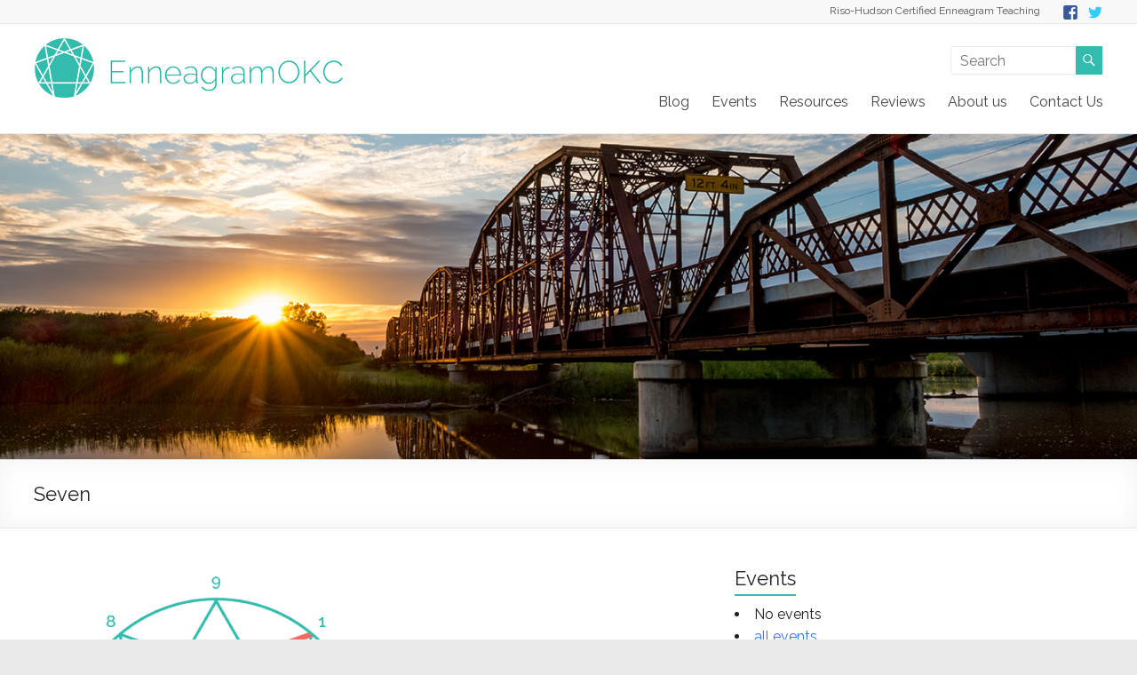

--- FILE ---
content_type: text/html; charset=UTF-8
request_url: http://www.enneagramokc.com/seven/
body_size: 17168
content:

<!DOCTYPE html>
<html lang="en-US">
<head>
<meta charset="UTF-8" />
<meta name="viewport" content="width=device-width, initial-scale=1">
<title>
	Seven | EnneagramOKC</title>
<link rel="profile" href="http://gmpg.org/xfn/11" />
<link rel="pingback" href="http://www.enneagramokc.com/xmlrpc.php" />
<meta name='robots' content='max-image-preview:large' />
<link rel='dns-prefetch' href='//secure.gravatar.com' />
<link rel='dns-prefetch' href='//stats.wp.com' />
<link rel='dns-prefetch' href='//fonts.googleapis.com' />
<link rel='dns-prefetch' href='//v0.wordpress.com' />
<link rel='dns-prefetch' href='//widgets.wp.com' />
<link rel='dns-prefetch' href='//s0.wp.com' />
<link rel='dns-prefetch' href='//0.gravatar.com' />
<link rel='dns-prefetch' href='//1.gravatar.com' />
<link rel='dns-prefetch' href='//2.gravatar.com' />
<link rel='dns-prefetch' href='//jetpack.wordpress.com' />
<link rel='dns-prefetch' href='//public-api.wordpress.com' />
<link rel="alternate" type="application/rss+xml" title="EnneagramOKC &raquo; Feed" href="http://www.enneagramokc.com/feed/" />
<link rel="alternate" type="application/rss+xml" title="EnneagramOKC &raquo; Comments Feed" href="http://www.enneagramokc.com/comments/feed/" />
<link rel="alternate" type="application/rss+xml" title="EnneagramOKC &raquo; Seven Comments Feed" href="http://www.enneagramokc.com/feed/?attachment_id=618" />
<link rel="alternate" title="oEmbed (JSON)" type="application/json+oembed" href="http://www.enneagramokc.com/wp-json/oembed/1.0/embed?url=http%3A%2F%2Fwww.enneagramokc.com%2Fseven%2F" />
<link rel="alternate" title="oEmbed (XML)" type="text/xml+oembed" href="http://www.enneagramokc.com/wp-json/oembed/1.0/embed?url=http%3A%2F%2Fwww.enneagramokc.com%2Fseven%2F&#038;format=xml" />
<style id='wp-img-auto-sizes-contain-inline-css' type='text/css'>
img:is([sizes=auto i],[sizes^="auto," i]){contain-intrinsic-size:3000px 1500px}
/*# sourceURL=wp-img-auto-sizes-contain-inline-css */
</style>
<style id='wp-emoji-styles-inline-css' type='text/css'>

	img.wp-smiley, img.emoji {
		display: inline !important;
		border: none !important;
		box-shadow: none !important;
		height: 1em !important;
		width: 1em !important;
		margin: 0 0.07em !important;
		vertical-align: -0.1em !important;
		background: none !important;
		padding: 0 !important;
	}
/*# sourceURL=wp-emoji-styles-inline-css */
</style>
<style id='wp-block-library-inline-css' type='text/css'>
:root{--wp-block-synced-color:#7a00df;--wp-block-synced-color--rgb:122,0,223;--wp-bound-block-color:var(--wp-block-synced-color);--wp-editor-canvas-background:#ddd;--wp-admin-theme-color:#007cba;--wp-admin-theme-color--rgb:0,124,186;--wp-admin-theme-color-darker-10:#006ba1;--wp-admin-theme-color-darker-10--rgb:0,107,160.5;--wp-admin-theme-color-darker-20:#005a87;--wp-admin-theme-color-darker-20--rgb:0,90,135;--wp-admin-border-width-focus:2px}@media (min-resolution:192dpi){:root{--wp-admin-border-width-focus:1.5px}}.wp-element-button{cursor:pointer}:root .has-very-light-gray-background-color{background-color:#eee}:root .has-very-dark-gray-background-color{background-color:#313131}:root .has-very-light-gray-color{color:#eee}:root .has-very-dark-gray-color{color:#313131}:root .has-vivid-green-cyan-to-vivid-cyan-blue-gradient-background{background:linear-gradient(135deg,#00d084,#0693e3)}:root .has-purple-crush-gradient-background{background:linear-gradient(135deg,#34e2e4,#4721fb 50%,#ab1dfe)}:root .has-hazy-dawn-gradient-background{background:linear-gradient(135deg,#faaca8,#dad0ec)}:root .has-subdued-olive-gradient-background{background:linear-gradient(135deg,#fafae1,#67a671)}:root .has-atomic-cream-gradient-background{background:linear-gradient(135deg,#fdd79a,#004a59)}:root .has-nightshade-gradient-background{background:linear-gradient(135deg,#330968,#31cdcf)}:root .has-midnight-gradient-background{background:linear-gradient(135deg,#020381,#2874fc)}:root{--wp--preset--font-size--normal:16px;--wp--preset--font-size--huge:42px}.has-regular-font-size{font-size:1em}.has-larger-font-size{font-size:2.625em}.has-normal-font-size{font-size:var(--wp--preset--font-size--normal)}.has-huge-font-size{font-size:var(--wp--preset--font-size--huge)}.has-text-align-center{text-align:center}.has-text-align-left{text-align:left}.has-text-align-right{text-align:right}.has-fit-text{white-space:nowrap!important}#end-resizable-editor-section{display:none}.aligncenter{clear:both}.items-justified-left{justify-content:flex-start}.items-justified-center{justify-content:center}.items-justified-right{justify-content:flex-end}.items-justified-space-between{justify-content:space-between}.screen-reader-text{border:0;clip-path:inset(50%);height:1px;margin:-1px;overflow:hidden;padding:0;position:absolute;width:1px;word-wrap:normal!important}.screen-reader-text:focus{background-color:#ddd;clip-path:none;color:#444;display:block;font-size:1em;height:auto;left:5px;line-height:normal;padding:15px 23px 14px;text-decoration:none;top:5px;width:auto;z-index:100000}html :where(.has-border-color){border-style:solid}html :where([style*=border-top-color]){border-top-style:solid}html :where([style*=border-right-color]){border-right-style:solid}html :where([style*=border-bottom-color]){border-bottom-style:solid}html :where([style*=border-left-color]){border-left-style:solid}html :where([style*=border-width]){border-style:solid}html :where([style*=border-top-width]){border-top-style:solid}html :where([style*=border-right-width]){border-right-style:solid}html :where([style*=border-bottom-width]){border-bottom-style:solid}html :where([style*=border-left-width]){border-left-style:solid}html :where(img[class*=wp-image-]){height:auto;max-width:100%}:where(figure){margin:0 0 1em}html :where(.is-position-sticky){--wp-admin--admin-bar--position-offset:var(--wp-admin--admin-bar--height,0px)}@media screen and (max-width:600px){html :where(.is-position-sticky){--wp-admin--admin-bar--position-offset:0px}}

/*# sourceURL=wp-block-library-inline-css */
</style><style id='global-styles-inline-css' type='text/css'>
:root{--wp--preset--aspect-ratio--square: 1;--wp--preset--aspect-ratio--4-3: 4/3;--wp--preset--aspect-ratio--3-4: 3/4;--wp--preset--aspect-ratio--3-2: 3/2;--wp--preset--aspect-ratio--2-3: 2/3;--wp--preset--aspect-ratio--16-9: 16/9;--wp--preset--aspect-ratio--9-16: 9/16;--wp--preset--color--black: #000000;--wp--preset--color--cyan-bluish-gray: #abb8c3;--wp--preset--color--white: #ffffff;--wp--preset--color--pale-pink: #f78da7;--wp--preset--color--vivid-red: #cf2e2e;--wp--preset--color--luminous-vivid-orange: #ff6900;--wp--preset--color--luminous-vivid-amber: #fcb900;--wp--preset--color--light-green-cyan: #7bdcb5;--wp--preset--color--vivid-green-cyan: #00d084;--wp--preset--color--pale-cyan-blue: #8ed1fc;--wp--preset--color--vivid-cyan-blue: #0693e3;--wp--preset--color--vivid-purple: #9b51e0;--wp--preset--gradient--vivid-cyan-blue-to-vivid-purple: linear-gradient(135deg,rgb(6,147,227) 0%,rgb(155,81,224) 100%);--wp--preset--gradient--light-green-cyan-to-vivid-green-cyan: linear-gradient(135deg,rgb(122,220,180) 0%,rgb(0,208,130) 100%);--wp--preset--gradient--luminous-vivid-amber-to-luminous-vivid-orange: linear-gradient(135deg,rgb(252,185,0) 0%,rgb(255,105,0) 100%);--wp--preset--gradient--luminous-vivid-orange-to-vivid-red: linear-gradient(135deg,rgb(255,105,0) 0%,rgb(207,46,46) 100%);--wp--preset--gradient--very-light-gray-to-cyan-bluish-gray: linear-gradient(135deg,rgb(238,238,238) 0%,rgb(169,184,195) 100%);--wp--preset--gradient--cool-to-warm-spectrum: linear-gradient(135deg,rgb(74,234,220) 0%,rgb(151,120,209) 20%,rgb(207,42,186) 40%,rgb(238,44,130) 60%,rgb(251,105,98) 80%,rgb(254,248,76) 100%);--wp--preset--gradient--blush-light-purple: linear-gradient(135deg,rgb(255,206,236) 0%,rgb(152,150,240) 100%);--wp--preset--gradient--blush-bordeaux: linear-gradient(135deg,rgb(254,205,165) 0%,rgb(254,45,45) 50%,rgb(107,0,62) 100%);--wp--preset--gradient--luminous-dusk: linear-gradient(135deg,rgb(255,203,112) 0%,rgb(199,81,192) 50%,rgb(65,88,208) 100%);--wp--preset--gradient--pale-ocean: linear-gradient(135deg,rgb(255,245,203) 0%,rgb(182,227,212) 50%,rgb(51,167,181) 100%);--wp--preset--gradient--electric-grass: linear-gradient(135deg,rgb(202,248,128) 0%,rgb(113,206,126) 100%);--wp--preset--gradient--midnight: linear-gradient(135deg,rgb(2,3,129) 0%,rgb(40,116,252) 100%);--wp--preset--font-size--small: 13px;--wp--preset--font-size--medium: 20px;--wp--preset--font-size--large: 36px;--wp--preset--font-size--x-large: 42px;--wp--preset--spacing--20: 0.44rem;--wp--preset--spacing--30: 0.67rem;--wp--preset--spacing--40: 1rem;--wp--preset--spacing--50: 1.5rem;--wp--preset--spacing--60: 2.25rem;--wp--preset--spacing--70: 3.38rem;--wp--preset--spacing--80: 5.06rem;--wp--preset--shadow--natural: 6px 6px 9px rgba(0, 0, 0, 0.2);--wp--preset--shadow--deep: 12px 12px 50px rgba(0, 0, 0, 0.4);--wp--preset--shadow--sharp: 6px 6px 0px rgba(0, 0, 0, 0.2);--wp--preset--shadow--outlined: 6px 6px 0px -3px rgb(255, 255, 255), 6px 6px rgb(0, 0, 0);--wp--preset--shadow--crisp: 6px 6px 0px rgb(0, 0, 0);}:where(.is-layout-flex){gap: 0.5em;}:where(.is-layout-grid){gap: 0.5em;}body .is-layout-flex{display: flex;}.is-layout-flex{flex-wrap: wrap;align-items: center;}.is-layout-flex > :is(*, div){margin: 0;}body .is-layout-grid{display: grid;}.is-layout-grid > :is(*, div){margin: 0;}:where(.wp-block-columns.is-layout-flex){gap: 2em;}:where(.wp-block-columns.is-layout-grid){gap: 2em;}:where(.wp-block-post-template.is-layout-flex){gap: 1.25em;}:where(.wp-block-post-template.is-layout-grid){gap: 1.25em;}.has-black-color{color: var(--wp--preset--color--black) !important;}.has-cyan-bluish-gray-color{color: var(--wp--preset--color--cyan-bluish-gray) !important;}.has-white-color{color: var(--wp--preset--color--white) !important;}.has-pale-pink-color{color: var(--wp--preset--color--pale-pink) !important;}.has-vivid-red-color{color: var(--wp--preset--color--vivid-red) !important;}.has-luminous-vivid-orange-color{color: var(--wp--preset--color--luminous-vivid-orange) !important;}.has-luminous-vivid-amber-color{color: var(--wp--preset--color--luminous-vivid-amber) !important;}.has-light-green-cyan-color{color: var(--wp--preset--color--light-green-cyan) !important;}.has-vivid-green-cyan-color{color: var(--wp--preset--color--vivid-green-cyan) !important;}.has-pale-cyan-blue-color{color: var(--wp--preset--color--pale-cyan-blue) !important;}.has-vivid-cyan-blue-color{color: var(--wp--preset--color--vivid-cyan-blue) !important;}.has-vivid-purple-color{color: var(--wp--preset--color--vivid-purple) !important;}.has-black-background-color{background-color: var(--wp--preset--color--black) !important;}.has-cyan-bluish-gray-background-color{background-color: var(--wp--preset--color--cyan-bluish-gray) !important;}.has-white-background-color{background-color: var(--wp--preset--color--white) !important;}.has-pale-pink-background-color{background-color: var(--wp--preset--color--pale-pink) !important;}.has-vivid-red-background-color{background-color: var(--wp--preset--color--vivid-red) !important;}.has-luminous-vivid-orange-background-color{background-color: var(--wp--preset--color--luminous-vivid-orange) !important;}.has-luminous-vivid-amber-background-color{background-color: var(--wp--preset--color--luminous-vivid-amber) !important;}.has-light-green-cyan-background-color{background-color: var(--wp--preset--color--light-green-cyan) !important;}.has-vivid-green-cyan-background-color{background-color: var(--wp--preset--color--vivid-green-cyan) !important;}.has-pale-cyan-blue-background-color{background-color: var(--wp--preset--color--pale-cyan-blue) !important;}.has-vivid-cyan-blue-background-color{background-color: var(--wp--preset--color--vivid-cyan-blue) !important;}.has-vivid-purple-background-color{background-color: var(--wp--preset--color--vivid-purple) !important;}.has-black-border-color{border-color: var(--wp--preset--color--black) !important;}.has-cyan-bluish-gray-border-color{border-color: var(--wp--preset--color--cyan-bluish-gray) !important;}.has-white-border-color{border-color: var(--wp--preset--color--white) !important;}.has-pale-pink-border-color{border-color: var(--wp--preset--color--pale-pink) !important;}.has-vivid-red-border-color{border-color: var(--wp--preset--color--vivid-red) !important;}.has-luminous-vivid-orange-border-color{border-color: var(--wp--preset--color--luminous-vivid-orange) !important;}.has-luminous-vivid-amber-border-color{border-color: var(--wp--preset--color--luminous-vivid-amber) !important;}.has-light-green-cyan-border-color{border-color: var(--wp--preset--color--light-green-cyan) !important;}.has-vivid-green-cyan-border-color{border-color: var(--wp--preset--color--vivid-green-cyan) !important;}.has-pale-cyan-blue-border-color{border-color: var(--wp--preset--color--pale-cyan-blue) !important;}.has-vivid-cyan-blue-border-color{border-color: var(--wp--preset--color--vivid-cyan-blue) !important;}.has-vivid-purple-border-color{border-color: var(--wp--preset--color--vivid-purple) !important;}.has-vivid-cyan-blue-to-vivid-purple-gradient-background{background: var(--wp--preset--gradient--vivid-cyan-blue-to-vivid-purple) !important;}.has-light-green-cyan-to-vivid-green-cyan-gradient-background{background: var(--wp--preset--gradient--light-green-cyan-to-vivid-green-cyan) !important;}.has-luminous-vivid-amber-to-luminous-vivid-orange-gradient-background{background: var(--wp--preset--gradient--luminous-vivid-amber-to-luminous-vivid-orange) !important;}.has-luminous-vivid-orange-to-vivid-red-gradient-background{background: var(--wp--preset--gradient--luminous-vivid-orange-to-vivid-red) !important;}.has-very-light-gray-to-cyan-bluish-gray-gradient-background{background: var(--wp--preset--gradient--very-light-gray-to-cyan-bluish-gray) !important;}.has-cool-to-warm-spectrum-gradient-background{background: var(--wp--preset--gradient--cool-to-warm-spectrum) !important;}.has-blush-light-purple-gradient-background{background: var(--wp--preset--gradient--blush-light-purple) !important;}.has-blush-bordeaux-gradient-background{background: var(--wp--preset--gradient--blush-bordeaux) !important;}.has-luminous-dusk-gradient-background{background: var(--wp--preset--gradient--luminous-dusk) !important;}.has-pale-ocean-gradient-background{background: var(--wp--preset--gradient--pale-ocean) !important;}.has-electric-grass-gradient-background{background: var(--wp--preset--gradient--electric-grass) !important;}.has-midnight-gradient-background{background: var(--wp--preset--gradient--midnight) !important;}.has-small-font-size{font-size: var(--wp--preset--font-size--small) !important;}.has-medium-font-size{font-size: var(--wp--preset--font-size--medium) !important;}.has-large-font-size{font-size: var(--wp--preset--font-size--large) !important;}.has-x-large-font-size{font-size: var(--wp--preset--font-size--x-large) !important;}
/*# sourceURL=global-styles-inline-css */
</style>

<style id='classic-theme-styles-inline-css' type='text/css'>
/*! This file is auto-generated */
.wp-block-button__link{color:#fff;background-color:#32373c;border-radius:9999px;box-shadow:none;text-decoration:none;padding:calc(.667em + 2px) calc(1.333em + 2px);font-size:1.125em}.wp-block-file__button{background:#32373c;color:#fff;text-decoration:none}
/*# sourceURL=/wp-includes/css/classic-themes.min.css */
</style>
<link rel='stylesheet' id='events-manager-css' href='http://www.enneagramokc.com/wp-content/plugins/events-manager/includes/css/events-manager.min.css?ver=7.2.3.1' type='text/css' media='all' />
<style id='events-manager-inline-css' type='text/css'>
body .em { --font-family : inherit; --font-weight : inherit; --font-size : 1em; --line-height : inherit; }
/*# sourceURL=events-manager-inline-css */
</style>
<link rel='stylesheet' id='mc4wp-form-themes-css' href='http://www.enneagramokc.com/wp-content/plugins/mailchimp-for-wp/assets/css/form-themes.css?ver=4.11.1' type='text/css' media='all' />
<link rel='stylesheet' id='ssa-upcoming-appointments-card-style-css' href='http://www.enneagramokc.com/wp-content/plugins/simply-schedule-appointments/assets/css/upcoming-appointments.css?ver=1.6.9.21' type='text/css' media='all' />
<link rel='stylesheet' id='ssa-styles-css' href='http://www.enneagramokc.com/wp-content/plugins/simply-schedule-appointments/assets/css/ssa-styles.css?ver=1.6.9.21' type='text/css' media='all' />
<link rel='stylesheet' id='spacious_style-css' href='http://www.enneagramokc.com/wp-content/themes/spacious-pro-child2/style.css?ver=1.0' type='text/css' media='all' />
<link rel='stylesheet' id='spacious_googlefonts-css' href='http://fonts.googleapis.com/css?family=Raleway&#038;ver=6.9' type='text/css' media='all' />
<link rel='stylesheet' id='jetpack_likes-css' href='http://www.enneagramokc.com/wp-content/plugins/jetpack/modules/likes/style.css?ver=15.4' type='text/css' media='all' />
<link rel='stylesheet' id='jetpack-subscriptions-css' href='http://www.enneagramokc.com/wp-content/plugins/jetpack/_inc/build/subscriptions/subscriptions.min.css?ver=15.4' type='text/css' media='all' />
<link rel='stylesheet' id='sharedaddy-css' href='http://www.enneagramokc.com/wp-content/plugins/jetpack/modules/sharedaddy/sharing.css?ver=15.4' type='text/css' media='all' />
<link rel='stylesheet' id='social-logos-css' href='http://www.enneagramokc.com/wp-content/plugins/jetpack/_inc/social-logos/social-logos.min.css?ver=15.4' type='text/css' media='all' />
<script type="text/javascript" src="http://www.enneagramokc.com/wp-includes/js/jquery/jquery.min.js?ver=3.7.1" id="jquery-core-js"></script>
<script type="text/javascript" src="http://www.enneagramokc.com/wp-includes/js/jquery/jquery-migrate.min.js?ver=3.4.1" id="jquery-migrate-js"></script>
<script type="text/javascript" src="http://www.enneagramokc.com/wp-includes/js/jquery/ui/core.min.js?ver=1.13.3" id="jquery-ui-core-js"></script>
<script type="text/javascript" src="http://www.enneagramokc.com/wp-includes/js/jquery/ui/mouse.min.js?ver=1.13.3" id="jquery-ui-mouse-js"></script>
<script type="text/javascript" src="http://www.enneagramokc.com/wp-includes/js/jquery/ui/sortable.min.js?ver=1.13.3" id="jquery-ui-sortable-js"></script>
<script type="text/javascript" src="http://www.enneagramokc.com/wp-includes/js/jquery/ui/datepicker.min.js?ver=1.13.3" id="jquery-ui-datepicker-js"></script>
<script type="text/javascript" id="jquery-ui-datepicker-js-after">
/* <![CDATA[ */
jQuery(function(jQuery){jQuery.datepicker.setDefaults({"closeText":"Close","currentText":"Today","monthNames":["January","February","March","April","May","June","July","August","September","October","November","December"],"monthNamesShort":["Jan","Feb","Mar","Apr","May","Jun","Jul","Aug","Sep","Oct","Nov","Dec"],"nextText":"Next","prevText":"Previous","dayNames":["Sunday","Monday","Tuesday","Wednesday","Thursday","Friday","Saturday"],"dayNamesShort":["Sun","Mon","Tue","Wed","Thu","Fri","Sat"],"dayNamesMin":["S","M","T","W","T","F","S"],"dateFormat":"MM d, yy","firstDay":1,"isRTL":false});});
//# sourceURL=jquery-ui-datepicker-js-after
/* ]]> */
</script>
<script type="text/javascript" src="http://www.enneagramokc.com/wp-includes/js/jquery/ui/resizable.min.js?ver=1.13.3" id="jquery-ui-resizable-js"></script>
<script type="text/javascript" src="http://www.enneagramokc.com/wp-includes/js/jquery/ui/draggable.min.js?ver=1.13.3" id="jquery-ui-draggable-js"></script>
<script type="text/javascript" src="http://www.enneagramokc.com/wp-includes/js/jquery/ui/controlgroup.min.js?ver=1.13.3" id="jquery-ui-controlgroup-js"></script>
<script type="text/javascript" src="http://www.enneagramokc.com/wp-includes/js/jquery/ui/checkboxradio.min.js?ver=1.13.3" id="jquery-ui-checkboxradio-js"></script>
<script type="text/javascript" src="http://www.enneagramokc.com/wp-includes/js/jquery/ui/button.min.js?ver=1.13.3" id="jquery-ui-button-js"></script>
<script type="text/javascript" src="http://www.enneagramokc.com/wp-includes/js/jquery/ui/dialog.min.js?ver=1.13.3" id="jquery-ui-dialog-js"></script>
<script type="text/javascript" id="events-manager-js-extra">
/* <![CDATA[ */
var EM = {"ajaxurl":"http://www.enneagramokc.com/wp-admin/admin-ajax.php","locationajaxurl":"http://www.enneagramokc.com/wp-admin/admin-ajax.php?action=locations_search","firstDay":"1","locale":"en","dateFormat":"yy-mm-dd","ui_css":"http://www.enneagramokc.com/wp-content/plugins/events-manager/includes/css/jquery-ui/build.min.css","show24hours":"0","is_ssl":"","autocomplete_limit":"10","calendar":{"breakpoints":{"small":560,"medium":908,"large":false},"month_format":"M Y"},"phone":"","datepicker":{"format":"m/d/Y"},"search":{"breakpoints":{"small":650,"medium":850,"full":false}},"url":"http://www.enneagramokc.com/wp-content/plugins/events-manager","assets":{"input.em-uploader":{"js":{"em-uploader":{"url":"http://www.enneagramokc.com/wp-content/plugins/events-manager/includes/js/em-uploader.js?v=7.2.3.1","event":"em_uploader_ready"}}},".em-event-editor":{"js":{"event-editor":{"url":"http://www.enneagramokc.com/wp-content/plugins/events-manager/includes/js/events-manager-event-editor.js?v=7.2.3.1","event":"em_event_editor_ready"}},"css":{"event-editor":"http://www.enneagramokc.com/wp-content/plugins/events-manager/includes/css/events-manager-event-editor.min.css?v=7.2.3.1"}},".em-recurrence-sets, .em-timezone":{"js":{"luxon":{"url":"luxon/luxon.js?v=7.2.3.1","event":"em_luxon_ready"}}},".em-booking-form, #em-booking-form, .em-booking-recurring, .em-event-booking-form":{"js":{"em-bookings":{"url":"http://www.enneagramokc.com/wp-content/plugins/events-manager/includes/js/bookingsform.js?v=7.2.3.1","event":"em_booking_form_js_loaded"}}},"#em-opt-archetypes":{"js":{"archetypes":"http://www.enneagramokc.com/wp-content/plugins/events-manager/includes/js/admin-archetype-editor.js?v=7.2.3.1","archetypes_ms":"http://www.enneagramokc.com/wp-content/plugins/events-manager/includes/js/admin-archetypes.js?v=7.2.3.1","qs":"qs/qs.js?v=7.2.3.1"}}},"cached":"1","bookingInProgress":"Please wait while the booking is being submitted.","tickets_save":"Save Ticket","bookingajaxurl":"http://www.enneagramokc.com/wp-admin/admin-ajax.php","bookings_export_save":"Export Bookings","bookings_settings_save":"Save Settings","booking_delete":"Are you sure you want to delete?","booking_offset":"30","bookings":{"submit_button":{"text":{"default":"Reserve your seat","free":"Reserve your seat","payment":"Reserve your seat","processing":"Processing ..."}},"update_listener":""},"bb_full":"Sold Out","bb_book":"Book Now","bb_booking":"Booking...","bb_booked":"Booking Submitted","bb_error":"Booking Error. Try again?","bb_cancel":"Cancel","bb_canceling":"Canceling...","bb_cancelled":"Cancelled","bb_cancel_error":"Cancellation Error. Try again?","txt_search":"Search","txt_searching":"Searching...","txt_loading":"Loading..."};
//# sourceURL=events-manager-js-extra
/* ]]> */
</script>
<script type="text/javascript" src="http://www.enneagramokc.com/wp-content/plugins/events-manager/includes/js/events-manager.js?ver=7.2.3.1" id="events-manager-js"></script>
<script type="text/javascript" src="http://www.enneagramokc.com/wp-content/themes/spacious-pro/js/spacious-custom.js?ver=6.9" id="spacious-custom-js"></script>
<link rel="https://api.w.org/" href="http://www.enneagramokc.com/wp-json/" /><link rel="alternate" title="JSON" type="application/json" href="http://www.enneagramokc.com/wp-json/wp/v2/media/618" /><link rel="EditURI" type="application/rsd+xml" title="RSD" href="http://www.enneagramokc.com/xmlrpc.php?rsd" />
<meta name="generator" content="WordPress 6.9" />
<link rel="canonical" href="http://www.enneagramokc.com/seven/" />
<link rel='shortlink' href='https://wp.me/a5e7h3-9Y' />
	<style>img#wpstats{display:none}</style>
		<link rel="shortcut icon" href="http://www.enneagramokc.com/wp-content/uploads/2014/03/FavIcon.png" type="image/x-icon" />		<style type="text/css"> .social-links { float: right; padding: 0 0 0 15px; } .social-links ul li { float: left; padding: 5px 0 5px 10px; } .small-info-text { float: right; padding: 0 0 0 15px; } #masthead .small-menu { float: left; } #masthead .small-menu a { padding: 5px 16px 0 0; } @media screen and (max-width:767px){.social-links{text-align:center;float:none;padding-left:0;padding-top:10px}.small-info-text{text-align:center;float:none;padding-left:0}.social-links ul li,.social-links ul li a{float:none;display:inline}#header-meta .small-menu{text-align:center;float:none}#header-meta .small-menu li{float:none;display:inline}#header-meta .small-menu a{float:none;display:inline;padding:5px 5px 0}}
 blockquote { border-left: 3px solid #32bcad; }
			.spacious-button, input[type="reset"], input[type="button"], input[type="submit"], button { background-color: #32bcad; }
			.previous a:hover, .next a:hover { 	color: #32bcad; }
			a { color: #32bcad; }
			#site-title a:hover { color: #32bcad; }
			.main-navigation ul li.current_page_item a, .main-navigation ul li:hover > a { color: #32bcad; }
			.main-navigation ul li ul { border-top: 1px solid #32bcad; }
			.main-navigation ul li ul li a:hover, .main-navigation ul li ul li:hover > a, .main-navigation ul li.current-menu-item ul li a:hover { color: #32bcad; }
			.site-header .menu-toggle:hover { background: #32bcad; }
			.main-small-navigation li:hover { background: #32bcad; }
			.main-small-navigation ul > .current_page_item, .main-small-navigation ul > .current-menu-item { background: #32bcad; }
			.main-navigation a:hover, .main-navigation ul li.current-menu-item a, .main-navigation ul li.current_page_ancestor a, .main-navigation ul li.current-menu-ancestor a, .main-navigation ul li.current_page_item a, .main-navigation ul li:hover > a  { color: #32bcad; }
			.small-menu a:hover, .small-menu ul li.current-menu-item a, .small-menu ul li.current_page_ancestor a, .small-menu ul li.current-menu-ancestor a, .small-menu ul li.current_page_item a, .small-menu ul li:hover > a { color: #32bcad; }
			#featured-slider .slider-read-more-button { background-color: #32bcad; }
			#controllers a:hover, #controllers a.active { background-color: #32bcad; color: #32bcad; }
			.breadcrumb a:hover { color: #32bcad; }
			.tg-one-half .widget-title a:hover, .tg-one-third .widget-title a:hover, .tg-one-fourth .widget-title a:hover { color: #32bcad; }
			.pagination span { background-color: #32bcad; }
			.pagination a span:hover { color: #32bcad; border-color: #32bcad; }
			.widget_testimonial .testimonial-post { border-color: #32bcad #EAEAEA #EAEAEA #EAEAEA; }
			.call-to-action-content-wrapper { border-color: #EAEAEA #EAEAEA #EAEAEA #32bcad; }
			.call-to-action-button { background-color: #32bcad; }
			#content .comments-area a.comment-permalink:hover { color: #32bcad; }
			.comments-area .comment-author-link a:hover { color: #32bcad; }
			.comments-area .comment-author-link span { background-color: #32bcad; }
			.comment .comment-reply-link:hover { color: #32bcad; }
			.nav-previous a:hover, .nav-next a:hover { color: #32bcad; }
			#wp-calendar #today { color: #32bcad; }
			.widget-title span { border-bottom: 2px solid #32bcad; }
			.footer-widgets-area a:hover { color: #32bcad !important; }
			.footer-socket-wrapper .copyright a:hover { color: #32bcad; }
			a#back-top:before { background-color: #32bcad; }
			.read-more, .more-link { color: #32bcad; }
			.post .entry-title a:hover, .page .entry-title a:hover { color: #32bcad; }
			.entry-meta .read-more-link { background-color: #32bcad; }
			.entry-meta a:hover, .type-page .entry-meta a:hover { color: #32bcad; }
			.single #content .tags a:hover { color: #32bcad; }
			.widget_testimonial .testimonial-icon:before { color: #32bcad; }
			a#scroll-up { background-color: #32bcad; }
			#search-form span { background-color: #32bcad; }
			.widget_featured_posts .tg-one-half .entry-title a:hover { color: #32bcad; }
			.woocommerce a.button, .woocommerce button.button, .woocommerce input.button, .woocommerce #respond input#submit, .woocommerce #content input.button, .woocommerce-page a.button, .woocommerce-page button.button, .woocommerce-page input.button, .woocommerce-page #respond input#submit, .woocommerce-page #content input.button { background-color: #32bcad; }
			.woocommerce a.button:hover,.woocommerce button.button:hover,.woocommerce input.button:hover,.woocommerce #respond input#submit:hover,.woocommerce #content input.button:hover,.woocommerce-page a.button:hover,.woocommerce-page button.button:hover,.woocommerce-page input.button:hover,.woocommerce-page #respond input#submit:hover,.woocommerce-page #content input.button:hover { background-color: #32bcad; }
			#content .wp-pagenavi .current, #content .wp-pagenavi a:hover { background-color: #32bcad; } #site-title a { font-family: "Raleway"; } #site-description { font-family: "Raleway"; } .main-navigation li, .small-menu li { font-family: "Raleway"; } h1, h2, h3, h4, h5, h6 { font-family: "Raleway"; } body, button, input, select, textarea, p, .entry-meta, .read-more, .more-link, .widget_testimonial .testimonial-author, #featured-slider .slider-read-more-button { font-family: "Raleway"; } #featured-slider .slider-read-more-button { background-color: #666666; } .entry-meta a, .type-page .entry-meta a { color: #999999; } .entry-meta .read-more-link { background-color: #33bcad; } .read-more, .more-link { color: #33bcad; } .call-to-action-button  { background-color: #FF6961; }</style>
		<style>.mc4wp-checkbox-wp-registration-form{clear:both;width:auto;display:block;position:static}.mc4wp-checkbox-wp-registration-form input{float:none;vertical-align:middle;-webkit-appearance:checkbox;width:auto;max-width:21px;margin:0 6px 0 0;padding:0;position:static;display:inline-block!important}.mc4wp-checkbox-wp-registration-form label{float:none;cursor:pointer;width:auto;margin:0 0 16px;display:block;position:static}</style><!-- All in one Favicon 4.8 --><link rel="shortcut icon" href="http://www.enneagramokc.com/wp-content/uploads/2014/09/favicon.ico" />
<link rel="icon" href="http://www.enneagramokc.com/wp-content/uploads/2014/09/favicon128.png" type="image/gif"/>
<link rel="icon" href="http://www.enneagramokc.com/wp-content/uploads/2014/09/favicon152.png" type="image/png"/>
<link rel="apple-touch-icon" href="http://www.enneagramokc.com/wp-content/uploads/2014/09/favicon60.png" />

<!-- Jetpack Open Graph Tags -->
<meta property="og:type" content="article" />
<meta property="og:title" content="Seven" />
<meta property="og:url" content="http://www.enneagramokc.com/seven/" />
<meta property="og:description" content="Type Seven" />
<meta property="article:published_time" content="2014-11-28T22:03:12+00:00" />
<meta property="article:modified_time" content="2020-08-27T22:01:10+00:00" />
<meta property="og:site_name" content="EnneagramOKC" />
<meta property="og:image" content="http://www.enneagramokc.com/wp-content/uploads/2014/11/Seven.png" />
<meta property="og:image:alt" content="Type Seven" />
<meta property="og:locale" content="en_US" />
<meta name="twitter:site" content="@EnneagramOKC" />
<meta name="twitter:text:title" content="Seven" />
<meta name="twitter:image" content="http://www.enneagramokc.com/wp-content/uploads/2014/11/Seven.png?w=640" />
<meta name="twitter:image:alt" content="Type Seven" />
<meta name="twitter:card" content="summary_large_image" />

<!-- End Jetpack Open Graph Tags -->
		<style type="text/css" id="wp-custom-css">
			/*
Welcome to Custom CSS!

CSS (Cascading Style Sheets) is a kind of code that tells the browser how
to render a web page. You may delete these comments and get started with
your customizations.

By default, your stylesheet will be loaded after the theme stylesheets,
which means that your rules can take precedence and override the theme CSS
rules. Just write here what you want to change, you don't need to copy all
your theme's stylesheet content.
*/
.blog-medium .post .post-featured-image {
	float: none;
	margin: 0 auto;
}		</style>
		</head>

<body class="attachment wp-singular attachment-template-default single single-attachment postid-618 attachmentid-618 attachment-png wp-theme-spacious-pro wp-child-theme-spacious-pro-child2  wide-1218">
<div id="page" class="hfeed site">
		<header id="masthead" class="site-header clearfix">

					<div id="header-meta" class="clearfix">
				<div class="inner-wrap">
						<div class="social-links clearfix">
		<ul>
		<li class="spacious-facebook"><a href="http://www.facebook.com/EnneagramOKC"target="_blank"></a></li><li class="spacious-twitter"><a href="http://www.twitter.com/EnneagramOKC"target="_blank"></a></li>				
		</ul>
	</div><!-- .social-links -->
	<div class="small-info-text"><p>Riso-Hudson Certified Enneagram Teaching</p></div>					<nav class="small-menu" class="clearfix">
							    			</nav>
				</div>
			</div>
				
		
		<div id="header-text-nav-container">
			<div class="inner-wrap">
				
				<div id="header-text-nav-wrap" class="clearfix">
					<div id="header-left-section">
													<div id="header-logo-image">
								<a href="http://www.enneagramokc.com/" title="EnneagramOKC" rel="home"><img src="http://www.enneagramokc.com/wp-content/uploads/2015/01/EOKClogo_hor_350.png" alt="EnneagramOKC"></a>
							</div><!-- #header-logo-image -->
											</div><!-- #header-left-section -->
					<div id="header-right-section">
														
						<div id="header-right-sidebar" class="clearfix">
						<aside id="search-3" class="widget widget_search"><form action="http://www.enneagramokc.com/"id="search-form" class="searchform clearfix" method="get">
	<div class="search-wrap">
		<input type="text" placeholder="Search" class="s field" name="s">
		<span class="search-icon"></span>
	</div>
	<input type="submit" value="Search" id="search-submit" name="submit" class="submit">
</form><!-- .searchform --></aside>		
						</div>
												<nav id="site-navigation" class="main-navigation" role="navigation">
							<h1 class="menu-toggle">Menu</h1>
							<div class="menu-topnav-container"><ul id="menu-topnav" class="menu"><li id="menu-item-62" class="menu-item menu-item-type-post_type menu-item-object-page menu-item-has-children menu-item-62"><a href="http://www.enneagramokc.com/?page_id=2">Blog</a>
<ul class="sub-menu">
	<li id="menu-item-513" class="menu-item menu-item-type-custom menu-item-object-custom menu-item-has-children menu-item-513"><a href="http://www.enneagramokc.com/the-basics/">The Basics</a>
	<ul class="sub-menu">
		<li id="menu-item-458" class="menu-item menu-item-type-custom menu-item-object-custom menu-item-458"><a href="http://www.enneagramokc.com/the-basics/what-is-the-enneagram/">What Is the Enneagram?</a></li>
		<li id="menu-item-459" class="menu-item menu-item-type-custom menu-item-object-custom menu-item-459"><a href="http://www.enneagramokc.com/the-basics/discovering-your-type/">Discovering Your Type</a></li>
		<li id="menu-item-463" class="menu-item menu-item-type-custom menu-item-object-custom menu-item-463"><a href="http://www.enneagramokc.com/the-basics/wings/">Wings</a></li>
		<li id="menu-item-457" class="menu-item menu-item-type-custom menu-item-object-custom menu-item-457"><a href="http://www.enneagramokc.com/type-descriptions">Type Descriptions</a></li>
		<li id="menu-item-464" class="menu-item menu-item-type-custom menu-item-object-custom menu-item-has-children menu-item-464"><a href="http://www.enneagramokc.com/the-basics/the-triads/">Triads</a>
		<ul class="sub-menu">
			<li id="menu-item-465" class="menu-item menu-item-type-custom menu-item-object-custom menu-item-465"><a href="http://www.enneagramokc.com/the-basics/the-belly-or-instinctual-center/">The Belly Center</a></li>
			<li id="menu-item-466" class="menu-item menu-item-type-custom menu-item-object-custom menu-item-466"><a href="http://www.enneagramokc.com/the-basics/the-heart-or-feeling-center/">The Heart Center</a></li>
			<li id="menu-item-467" class="menu-item menu-item-type-custom menu-item-object-custom menu-item-467"><a href="http://www.enneagramokc.com/the-basics/the-head-or-thinking-center/">The Head Center</a></li>
		</ul>
</li>
		<li id="menu-item-481" class="menu-item menu-item-type-custom menu-item-object-custom menu-item-481"><a href="http://www.enneagramokc.com/why-do-we-have-an-ego-anyway/">The Purpose of Ego</a></li>
		<li id="menu-item-483" class="menu-item menu-item-type-custom menu-item-object-custom menu-item-483"><a href="http://www.enneagramokc.com/ego-and-essence/">Ego and Essence</a></li>
	</ul>
</li>
	<li id="menu-item-124" class="menu-item menu-item-type-taxonomy menu-item-object-category menu-item-124"><a href="http://www.enneagramokc.com/category/relationships/">Relationships</a></li>
	<li id="menu-item-126" class="menu-item menu-item-type-taxonomy menu-item-object-category menu-item-126"><a href="http://www.enneagramokc.com/category/life-applications/">Life Applications</a></li>
	<li id="menu-item-283" class="menu-item menu-item-type-taxonomy menu-item-object-category menu-item-283"><a href="http://www.enneagramokc.com/category/spirituality/">Spirituality</a></li>
</ul>
</li>
<li id="menu-item-671" class="menu-item menu-item-type-post_type menu-item-object-page menu-item-has-children menu-item-671"><a href="http://www.enneagramokc.com/events/">Events</a>
<ul class="sub-menu">
	<li id="menu-item-673" class="menu-item menu-item-type-post_type menu-item-object-page menu-item-673"><a href="http://www.enneagramokc.com/events/my-bookings/">My Bookings</a></li>
</ul>
</li>
<li id="menu-item-37" class="menu-item menu-item-type-post_type menu-item-object-page menu-item-37"><a href="http://www.enneagramokc.com/resources/">Resources</a></li>
<li id="menu-item-497" class="menu-item menu-item-type-custom menu-item-object-custom menu-item-497"><a href="http://www.enneagramokc.com/reviews">Reviews</a></li>
<li id="menu-item-31" class="menu-item menu-item-type-post_type menu-item-object-page menu-item-31"><a href="http://www.enneagramokc.com/about-us/">About us</a></li>
<li id="menu-item-112" class="menu-item menu-item-type-post_type menu-item-object-page menu-item-112"><a href="http://www.enneagramokc.com/contact-us/">Contact Us</a></li>
</ul></div>						</nav>					
			    	</div><!-- #header-right-section --> 
			    	
			   </div><!-- #header-text-nav-wrap -->
			</div><!-- .inner-wrap -->
		</div><!-- #header-text-nav-container -->

				<a href="http://www.enneagramokc.com/" title="EnneagramOKC" rel="home">
				<img src="http://www.enneagramokc.com/wp-content/uploads/2021/01/OverholserHeader.png" class="header-image" width="1400" height="400" alt="EnneagramOKC">
				</a>
		
				<div class="header-post-title-container clearfix">
			<div class="inner-wrap">
				<div class="post-title-wrapper">
									   	<h1 class="header-post-title-class entry-title">Seven</h1>
				   				</div>
							</div>
		</div>
			</header>
			<div id="main" class="clearfix">
		<div class="inner-wrap">
			
	<div id="primary">
		<div id="content" class="clearfix">
						
				
<article id="post-618" class="post-618 attachment type-attachment status-inherit hentry">
		<div class="entry-content clearfix">
		<p class="attachment"><a href='http://www.enneagramokc.com/wp-content/uploads/2014/11/Seven.png'><img fetchpriority="high" decoding="async" width="400" height="400" src="http://www.enneagramokc.com/wp-content/uploads/2014/11/Seven-400x400.png" class="attachment-medium size-medium" alt="Type Seven" srcset="http://www.enneagramokc.com/wp-content/uploads/2014/11/Seven-400x400.png 400w, http://www.enneagramokc.com/wp-content/uploads/2014/11/Seven-150x150.png 150w, http://www.enneagramokc.com/wp-content/uploads/2014/11/Seven-270x270.png 270w, http://www.enneagramokc.com/wp-content/uploads/2014/11/Seven-230x230.png 230w, http://www.enneagramokc.com/wp-content/uploads/2014/11/Seven.png 500w" sizes="(max-width: 400px) 100vw, 400px" /></a></p>
<div class="sharedaddy sd-sharing-enabled"><div class="robots-nocontent sd-block sd-social sd-social-icon sd-sharing"><h3 class="sd-title">Share this:</h3><div class="sd-content"><ul><li class="share-facebook"><a rel="nofollow noopener noreferrer"
				data-shared="sharing-facebook-618"
				class="share-facebook sd-button share-icon no-text"
				href="http://www.enneagramokc.com/seven/?share=facebook"
				target="_blank"
				aria-labelledby="sharing-facebook-618"
				>
				<span id="sharing-facebook-618" hidden>Click to share on Facebook (Opens in new window)</span>
				<span>Facebook</span>
			</a></li><li class="share-twitter"><a rel="nofollow noopener noreferrer"
				data-shared="sharing-twitter-618"
				class="share-twitter sd-button share-icon no-text"
				href="http://www.enneagramokc.com/seven/?share=twitter"
				target="_blank"
				aria-labelledby="sharing-twitter-618"
				>
				<span id="sharing-twitter-618" hidden>Click to share on X (Opens in new window)</span>
				<span>X</span>
			</a></li><li class="share-pinterest"><a rel="nofollow noopener noreferrer"
				data-shared="sharing-pinterest-618"
				class="share-pinterest sd-button share-icon no-text"
				href="http://www.enneagramokc.com/seven/?share=pinterest"
				target="_blank"
				aria-labelledby="sharing-pinterest-618"
				>
				<span id="sharing-pinterest-618" hidden>Click to share on Pinterest (Opens in new window)</span>
				<span>Pinterest</span>
			</a></li><li class="share-email"><a rel="nofollow noopener noreferrer"
				data-shared="sharing-email-618"
				class="share-email sd-button share-icon no-text"
				href="mailto:?subject=%5BShared%20Post%5D%20Seven&#038;body=http%3A%2F%2Fwww.enneagramokc.com%2Fseven%2F&#038;share=email"
				target="_blank"
				aria-labelledby="sharing-email-618"
				data-email-share-error-title="Do you have email set up?" data-email-share-error-text="If you&#039;re having problems sharing via email, you might not have email set up for your browser. You may need to create a new email yourself." data-email-share-nonce="9bb0bd10c7" data-email-share-track-url="http://www.enneagramokc.com/seven/?share=email">
				<span id="sharing-email-618" hidden>Click to email a link to a friend (Opens in new window)</span>
				<span>Email</span>
			</a></li><li class="share-print"><a rel="nofollow noopener noreferrer"
				data-shared="sharing-print-618"
				class="share-print sd-button share-icon no-text"
				href="http://www.enneagramokc.com/seven/#print?share=print"
				target="_blank"
				aria-labelledby="sharing-print-618"
				>
				<span id="sharing-print-618" hidden>Click to print (Opens in new window)</span>
				<span>Print</span>
			</a></li><li><a href="#" class="sharing-anchor sd-button share-more"><span>More</span></a></li><li class="share-end"></li></ul><div class="sharing-hidden"><div class="inner" style="display: none;"><ul><li class="share-reddit"><a rel="nofollow noopener noreferrer"
				data-shared="sharing-reddit-618"
				class="share-reddit sd-button share-icon no-text"
				href="http://www.enneagramokc.com/seven/?share=reddit"
				target="_blank"
				aria-labelledby="sharing-reddit-618"
				>
				<span id="sharing-reddit-618" hidden>Click to share on Reddit (Opens in new window)</span>
				<span>Reddit</span>
			</a></li><li class="share-tumblr"><a rel="nofollow noopener noreferrer"
				data-shared="sharing-tumblr-618"
				class="share-tumblr sd-button share-icon no-text"
				href="http://www.enneagramokc.com/seven/?share=tumblr"
				target="_blank"
				aria-labelledby="sharing-tumblr-618"
				>
				<span id="sharing-tumblr-618" hidden>Click to share on Tumblr (Opens in new window)</span>
				<span>Tumblr</span>
			</a></li><li class="share-linkedin"><a rel="nofollow noopener noreferrer"
				data-shared="sharing-linkedin-618"
				class="share-linkedin sd-button share-icon no-text"
				href="http://www.enneagramokc.com/seven/?share=linkedin"
				target="_blank"
				aria-labelledby="sharing-linkedin-618"
				>
				<span id="sharing-linkedin-618" hidden>Click to share on LinkedIn (Opens in new window)</span>
				<span>LinkedIn</span>
			</a></li><li class="share-pocket"><a rel="nofollow noopener noreferrer"
				data-shared="sharing-pocket-618"
				class="share-pocket sd-button share-icon no-text"
				href="http://www.enneagramokc.com/seven/?share=pocket"
				target="_blank"
				aria-labelledby="sharing-pocket-618"
				>
				<span id="sharing-pocket-618" hidden>Click to share on Pocket (Opens in new window)</span>
				<span>Pocket</span>
			</a></li><li class="share-end"></li></ul></div></div></div></div></div><div class='sharedaddy sd-block sd-like jetpack-likes-widget-wrapper jetpack-likes-widget-unloaded' id='like-post-wrapper-77246237-618-697b118d2c990' data-src='https://widgets.wp.com/likes/?ver=15.4#blog_id=77246237&amp;post_id=618&amp;origin=www.enneagramokc.com&amp;obj_id=77246237-618-697b118d2c990' data-name='like-post-frame-77246237-618-697b118d2c990' data-title='Like or Reblog'><h3 class="sd-title">Like this:</h3><div class='likes-widget-placeholder post-likes-widget-placeholder' style='height: 55px;'><span class='button'><span>Like</span></span> <span class="loading">Loading...</span></div><span class='sd-text-color'></span><a class='sd-link-color'></a></div>	</div>

	<footer class="entry-meta-bar clearfix">	        			
		<div class="entry-meta clearfix">
			<span class="by-author author vcard"><a class="url fn n" href="http://www.enneagramokc.com/author/miryhn/">Richelle McKinley</a></span>
			<span class="date updated"><a href="http://www.enneagramokc.com/seven/" title="5:03 pm">November 28, 2014</a></span>
							       		<span class="comments"><a href="http://www.enneagramokc.com/seven/#respond">No Comments</a></span>
       	       			</div>
	</footer>
	</article>


				
		<ul class="default-wp-page clearfix">
			<li class="previous"><a href='http://www.enneagramokc.com/six/'>&larr; Previous</a></li>
			<li class="next"><a href='http://www.enneagramokc.com/eight/'>Next &rarr;</a></li>
		</ul>
	

				
<div id="comments" class="comments-area">

	
	
	
	
		<div id="respond" class="comment-respond">
			<h3 id="reply-title" class="comment-reply-title">Leave a Reply<small><a rel="nofollow" id="cancel-comment-reply-link" href="/seven/#respond" style="display:none;">Cancel reply</a></small></h3>			<form id="commentform" class="comment-form">
				<iframe
					title="Comment Form"
					src="https://jetpack.wordpress.com/jetpack-comment/?blogid=77246237&#038;postid=618&#038;comment_registration=0&#038;require_name_email=1&#038;stc_enabled=1&#038;stb_enabled=1&#038;show_avatars=1&#038;avatar_default=mystery&#038;greeting=Leave+a+Reply&#038;jetpack_comments_nonce=6252de53d7&#038;greeting_reply=Leave+a+Reply+to+%25s&#038;color_scheme=light&#038;lang=en_US&#038;jetpack_version=15.4&#038;iframe_unique_id=1&#038;show_cookie_consent=10&#038;has_cookie_consent=0&#038;is_current_user_subscribed=0&#038;token_key=%3Bnormal%3B&#038;sig=feafdc6ea1c47da4824542eeff197c14ebc5fdea#parent=http%3A%2F%2Fwww.enneagramokc.com%2Fseven%2F"
											name="jetpack_remote_comment"
						style="width:100%; height: 430px; border:0;"
										class="jetpack_remote_comment"
					id="jetpack_remote_comment"
					sandbox="allow-same-origin allow-top-navigation allow-scripts allow-forms allow-popups"
				>
									</iframe>
									<!--[if !IE]><!-->
					<script>
						document.addEventListener('DOMContentLoaded', function () {
							var commentForms = document.getElementsByClassName('jetpack_remote_comment');
							for (var i = 0; i < commentForms.length; i++) {
								commentForms[i].allowTransparency = false;
								commentForms[i].scrolling = 'no';
							}
						});
					</script>
					<!--<![endif]-->
							</form>
		</div>

		
		<input type="hidden" name="comment_parent" id="comment_parent" value="" />

		<p class="akismet_comment_form_privacy_notice">This site uses Akismet to reduce spam. <a href="https://akismet.com/privacy/" target="_blank" rel="nofollow noopener">Learn how your comment data is processed.</a></p>
</div><!-- #comments -->

			
		</div><!-- #content -->
	</div><!-- #primary -->
	
	
<div id="secondary">
			
		<aside id="em_widget-2" class="widget widget_em_widget"><h3 class="widget-title"><span>Events</span></h3><div class="em pixelbones em-list-widget em-events-widget"><li>No events</li><li class="all-events-link"><a href="http://www.enneagramokc.com/events/" title="all events">all events</a></li></div></aside><aside id="blog_subscription-2" class="widget widget_blog_subscription jetpack_subscription_widget"><h3 class="widget-title"><span>Never miss a post</span></h3>
			<div class="wp-block-jetpack-subscriptions__container">
			<form action="#" method="post" accept-charset="utf-8" id="subscribe-blog-blog_subscription-2"
				data-blog="77246237"
				data-post_access_level="everybody" >
									<p id="subscribe-email">
						<label id="jetpack-subscribe-label"
							class="screen-reader-text"
							for="subscribe-field-blog_subscription-2">
							Email Address						</label>
						<input type="email" name="email" autocomplete="email" required="required"
																					value=""
							id="subscribe-field-blog_subscription-2"
							placeholder="Email Address"
						/>
					</p>

					<p id="subscribe-submit"
											>
						<input type="hidden" name="action" value="subscribe"/>
						<input type="hidden" name="source" value="http://www.enneagramokc.com/seven/"/>
						<input type="hidden" name="sub-type" value="widget"/>
						<input type="hidden" name="redirect_fragment" value="subscribe-blog-blog_subscription-2"/>
						<input type="hidden" id="_wpnonce" name="_wpnonce" value="8779094001" /><input type="hidden" name="_wp_http_referer" value="/seven/" />						<button type="submit"
															class="wp-block-button__link"
																					name="jetpack_subscriptions_widget"
						>
							Subscribe						</button>
					</p>
							</form>
						</div>
			
</aside><aside id="categories-2" class="widget widget_categories"><h3 class="widget-title"><span>Topics</span></h3><form action="http://www.enneagramokc.com" method="get"><label class="screen-reader-text" for="cat">Topics</label><select  name='cat' id='cat' class='postform'>
	<option value='-1'>Select Category</option>
	<option class="level-0" value="7">Basics&nbsp;&nbsp;(7)</option>
	<option class="level-0" value="28">Life Applications&nbsp;&nbsp;(7)</option>
	<option class="level-0" value="3">Relationships&nbsp;&nbsp;(2)</option>
	<option class="level-0" value="57">Spirituality&nbsp;&nbsp;(7)</option>
	<option class="level-0" value="5">Typing&nbsp;&nbsp;(3)</option>
	<option class="level-0" value="1">Uncategorized&nbsp;&nbsp;(1)</option>
</select>
</form><script type="text/javascript">
/* <![CDATA[ */

( ( dropdownId ) => {
	const dropdown = document.getElementById( dropdownId );
	function onSelectChange() {
		setTimeout( () => {
			if ( 'escape' === dropdown.dataset.lastkey ) {
				return;
			}
			if ( dropdown.value && parseInt( dropdown.value ) > 0 && dropdown instanceof HTMLSelectElement ) {
				dropdown.parentElement.submit();
			}
		}, 250 );
	}
	function onKeyUp( event ) {
		if ( 'Escape' === event.key ) {
			dropdown.dataset.lastkey = 'escape';
		} else {
			delete dropdown.dataset.lastkey;
		}
	}
	function onClick() {
		delete dropdown.dataset.lastkey;
	}
	dropdown.addEventListener( 'keyup', onKeyUp );
	dropdown.addEventListener( 'click', onClick );
	dropdown.addEventListener( 'change', onSelectChange );
})( "cat" );

//# sourceURL=WP_Widget_Categories%3A%3Awidget
/* ]]> */
</script>
</aside>
		<aside id="recent-posts-2" class="widget widget_recent_entries">
		<h3 class="widget-title"><span>Recent Posts</span></h3>
		<ul>
											<li>
					<a href="http://www.enneagramokc.com/schedule-an-appointment/">Schedule an Appointment</a>
									</li>
											<li>
					<a href="http://www.enneagramokc.com/wings/">Wings</a>
									</li>
											<li>
					<a href="http://www.enneagramokc.com/type-descriptions/">Type Descriptions</a>
									</li>
											<li>
					<a href="http://www.enneagramokc.com/discovering-your-type/">Discovering Your Type</a>
									</li>
											<li>
					<a href="http://www.enneagramokc.com/what-is-the-enneagram/">What is the Enneagram?</a>
									</li>
					</ul>

		</aside><aside id="tag_cloud-2" class="widget widget_tag_cloud"><h3 class="widget-title"><span>Tags</span></h3><div class="tagcloud"><a href="http://www.enneagramokc.com/tag/achiever/" class="tag-cloud-link tag-link-46 tag-link-position-1" style="font-size: 15.567567567568pt;" aria-label="Achiever (4 items)">Achiever</a>
<a href="http://www.enneagramokc.com/tag/adyashanti/" class="tag-cloud-link tag-link-67 tag-link-position-2" style="font-size: 8pt;" aria-label="Adyashanti (1 item)">Adyashanti</a>
<a href="http://www.enneagramokc.com/tag/aggressive/" class="tag-cloud-link tag-link-35 tag-link-position-3" style="font-size: 13.675675675676pt;" aria-label="aggressive (3 items)">aggressive</a>
<a href="http://www.enneagramokc.com/tag/awakening/" class="tag-cloud-link tag-link-60 tag-link-position-4" style="font-size: 8pt;" aria-label="awakening (1 item)">awakening</a>
<a href="http://www.enneagramokc.com/tag/belly-center/" class="tag-cloud-link tag-link-11 tag-link-position-5" style="font-size: 8pt;" aria-label="belly center (1 item)">belly center</a>
<a href="http://www.enneagramokc.com/tag/belly-triad/" class="tag-cloud-link tag-link-53 tag-link-position-6" style="font-size: 11.405405405405pt;" aria-label="belly triad (2 items)">belly triad</a>
<a href="http://www.enneagramokc.com/tag/challenger/" class="tag-cloud-link tag-link-51 tag-link-position-7" style="font-size: 15.567567567568pt;" aria-label="Challenger (4 items)">Challenger</a>
<a href="http://www.enneagramokc.com/tag/compliant/" class="tag-cloud-link tag-link-37 tag-link-position-8" style="font-size: 11.405405405405pt;" aria-label="compliant (2 items)">compliant</a>
<a href="http://www.enneagramokc.com/tag/don-riso/" class="tag-cloud-link tag-link-31 tag-link-position-9" style="font-size: 11.405405405405pt;" aria-label="Don Riso (2 items)">Don Riso</a>
<a href="http://www.enneagramokc.com/tag/eckhart-tolle/" class="tag-cloud-link tag-link-30 tag-link-position-10" style="font-size: 15.567567567568pt;" aria-label="Eckhart Tolle (4 items)">Eckhart Tolle</a>
<a href="http://www.enneagramokc.com/tag/ego/" class="tag-cloud-link tag-link-33 tag-link-position-11" style="font-size: 18.405405405405pt;" aria-label="ego (6 items)">ego</a>
<a href="http://www.enneagramokc.com/tag/ego-splitting/" class="tag-cloud-link tag-link-24 tag-link-position-12" style="font-size: 17.081081081081pt;" aria-label="ego-splitting (5 items)">ego-splitting</a>
<a href="http://www.enneagramokc.com/tag/eight/" class="tag-cloud-link tag-link-22 tag-link-position-13" style="font-size: 19.351351351351pt;" aria-label="Eight (7 items)">Eight</a>
<a href="http://www.enneagramokc.com/tag/enneagram-institute/" class="tag-cloud-link tag-link-43 tag-link-position-14" style="font-size: 22pt;" aria-label="Enneagram Institute (10 items)">Enneagram Institute</a>
<a href="http://www.enneagramokc.com/tag/enthusiast/" class="tag-cloud-link tag-link-50 tag-link-position-15" style="font-size: 15.567567567568pt;" aria-label="Enthusiast (4 items)">Enthusiast</a>
<a href="http://www.enneagramokc.com/tag/essence/" class="tag-cloud-link tag-link-56 tag-link-position-16" style="font-size: 15.567567567568pt;" aria-label="essence (4 items)">essence</a>
<a href="http://www.enneagramokc.com/tag/five/" class="tag-cloud-link tag-link-19 tag-link-position-17" style="font-size: 18.405405405405pt;" aria-label="Five (6 items)">Five</a>
<a href="http://www.enneagramokc.com/tag/four/" class="tag-cloud-link tag-link-18 tag-link-position-18" style="font-size: 19.351351351351pt;" aria-label="Four (7 items)">Four</a>
<a href="http://www.enneagramokc.com/tag/gangaji/" class="tag-cloud-link tag-link-63 tag-link-position-19" style="font-size: 8pt;" aria-label="Gangaji (1 item)">Gangaji</a>
<a href="http://www.enneagramokc.com/tag/ground-of-being/" class="tag-cloud-link tag-link-66 tag-link-position-20" style="font-size: 8pt;" aria-label="ground of Being (1 item)">ground of Being</a>
<a href="http://www.enneagramokc.com/tag/gurdjieff/" class="tag-cloud-link tag-link-59 tag-link-position-21" style="font-size: 8pt;" aria-label="gurdjieff (1 item)">gurdjieff</a>
<a href="http://www.enneagramokc.com/tag/head-center/" class="tag-cloud-link tag-link-14 tag-link-position-22" style="font-size: 11.405405405405pt;" aria-label="head center (2 items)">head center</a>
<a href="http://www.enneagramokc.com/tag/heart-center/" class="tag-cloud-link tag-link-13 tag-link-position-23" style="font-size: 13.675675675676pt;" aria-label="heart center (3 items)">heart center</a>
<a href="http://www.enneagramokc.com/tag/heart-triad/" class="tag-cloud-link tag-link-54 tag-link-position-24" style="font-size: 11.405405405405pt;" aria-label="heart triad (2 items)">heart triad</a>
<a href="http://www.enneagramokc.com/tag/helper/" class="tag-cloud-link tag-link-45 tag-link-position-25" style="font-size: 15.567567567568pt;" aria-label="Helper (4 items)">Helper</a>
<a href="http://www.enneagramokc.com/tag/individualist/" class="tag-cloud-link tag-link-47 tag-link-position-26" style="font-size: 15.567567567568pt;" aria-label="Individualist (4 items)">Individualist</a>
<a href="http://www.enneagramokc.com/tag/investigator/" class="tag-cloud-link tag-link-48 tag-link-position-27" style="font-size: 15.567567567568pt;" aria-label="Investigator (4 items)">Investigator</a>
<a href="http://www.enneagramokc.com/tag/karen-horney/" class="tag-cloud-link tag-link-68 tag-link-position-28" style="font-size: 15.567567567568pt;" aria-label="Karen Horney (4 items)">Karen Horney</a>
<a href="http://www.enneagramokc.com/tag/levels/" class="tag-cloud-link tag-link-29 tag-link-position-29" style="font-size: 15.567567567568pt;" aria-label="Levels (4 items)">Levels</a>
<a href="http://www.enneagramokc.com/tag/loyalist/" class="tag-cloud-link tag-link-49 tag-link-position-30" style="font-size: 13.675675675676pt;" aria-label="Loyalist (3 items)">Loyalist</a>
<a href="http://www.enneagramokc.com/tag/nine/" class="tag-cloud-link tag-link-23 tag-link-position-31" style="font-size: 11.405405405405pt;" aria-label="Nine (2 items)">Nine</a>
<a href="http://www.enneagramokc.com/tag/one/" class="tag-cloud-link tag-link-15 tag-link-position-32" style="font-size: 18.405405405405pt;" aria-label="One (6 items)">One</a>
<a href="http://www.enneagramokc.com/tag/peacemaker/" class="tag-cloud-link tag-link-52 tag-link-position-33" style="font-size: 8pt;" aria-label="Peacemaker (1 item)">Peacemaker</a>
<a href="http://www.enneagramokc.com/tag/pema-chodron/" class="tag-cloud-link tag-link-62 tag-link-position-34" style="font-size: 8pt;" aria-label="Pema Chödrön (1 item)">Pema Chödrön</a>
<a href="http://www.enneagramokc.com/tag/presence/" class="tag-cloud-link tag-link-34 tag-link-position-35" style="font-size: 15.567567567568pt;" aria-label="Presence (4 items)">Presence</a>
<a href="http://www.enneagramokc.com/tag/reformer/" class="tag-cloud-link tag-link-44 tag-link-position-36" style="font-size: 15.567567567568pt;" aria-label="Reformer (4 items)">Reformer</a>
<a href="http://www.enneagramokc.com/tag/richard-rohr/" class="tag-cloud-link tag-link-58 tag-link-position-37" style="font-size: 8pt;" aria-label="Richard Rohr (1 item)">Richard Rohr</a>
<a href="http://www.enneagramokc.com/tag/seven/" class="tag-cloud-link tag-link-21 tag-link-position-38" style="font-size: 18.405405405405pt;" aria-label="Seven (6 items)">Seven</a>
<a href="http://www.enneagramokc.com/tag/six/" class="tag-cloud-link tag-link-20 tag-link-position-39" style="font-size: 18.405405405405pt;" aria-label="Six (6 items)">Six</a>
<a href="http://www.enneagramokc.com/tag/spiritual-bypassing/" class="tag-cloud-link tag-link-64 tag-link-position-40" style="font-size: 8pt;" aria-label="spiritual bypassing (1 item)">spiritual bypassing</a>
<a href="http://www.enneagramokc.com/tag/three/" class="tag-cloud-link tag-link-17 tag-link-position-41" style="font-size: 17.081081081081pt;" aria-label="Three (5 items)">Three</a>
<a href="http://www.enneagramokc.com/tag/transcendence/" class="tag-cloud-link tag-link-61 tag-link-position-42" style="font-size: 8pt;" aria-label="transcendence (1 item)">transcendence</a>
<a href="http://www.enneagramokc.com/tag/triads/" class="tag-cloud-link tag-link-42 tag-link-position-43" style="font-size: 15.567567567568pt;" aria-label="triads (4 items)">triads</a>
<a href="http://www.enneagramokc.com/tag/two/" class="tag-cloud-link tag-link-16 tag-link-position-44" style="font-size: 19.351351351351pt;" aria-label="Two (7 items)">Two</a>
<a href="http://www.enneagramokc.com/tag/withdrawn/" class="tag-cloud-link tag-link-36 tag-link-position-45" style="font-size: 13.675675675676pt;" aria-label="withdrawn (3 items)">withdrawn</a></div>
</aside><aside id="media_image-2" class="widget widget_media_image"><a href="http://www.enneagraminstitute.com"><img class="image aligncenter" src="http://www.enneagramokc.com/wp-content/uploads/2014/07/EICertifiedTeacherGif2013.gif" alt="Enneagram Institute Certified Teacher" width="200" height="80" decoding="async" loading="lazy" /></a></aside>	</div>	
	

		</div><!-- .inner-wrap -->
	</div><!-- #main -->	
			<footer id="colophon" class="clearfix">	
			
	
			<div class="footer-socket-wrapper clearfix">
				<div class="inner-wrap">
					<div class="footer-socket-area">
						<div class="copyright">Copyright © 2026 <a href="http://www.enneagramokc.com/" title="EnneagramOKC" ><span>EnneagramOKC</span></a>. All rights reserved.</div>						<nav class="small-menu" class="clearfix">
							<div class="menu-footer-menu-container"><ul id="menu-footer-menu" class="menu"><li id="menu-item-77" class="menu-item menu-item-type-custom menu-item-object-custom menu-item-77"><a href="http://www.facebook.com/EnneagramOKC">Facebook</a></li>
<li id="menu-item-78" class="menu-item menu-item-type-custom menu-item-object-custom menu-item-78"><a href="http://twitter.com/EnneagramOKC">Twitter</a></li>
</ul></div>		    			</nav>
					</div>
				</div>
			</div>			
		</footer>
		<a href="#masthead" id="scroll-up"></a>	
	</div><!-- #page -->
	<script type="speculationrules">
{"prefetch":[{"source":"document","where":{"and":[{"href_matches":"/*"},{"not":{"href_matches":["/wp-*.php","/wp-admin/*","/wp-content/uploads/*","/wp-content/*","/wp-content/plugins/*","/wp-content/themes/spacious-pro-child2/*","/wp-content/themes/spacious-pro/*","/*\\?(.+)"]}},{"not":{"selector_matches":"a[rel~=\"nofollow\"]"}},{"not":{"selector_matches":".no-prefetch, .no-prefetch a"}}]},"eagerness":"conservative"}]}
</script>
		<script type="text/javascript">
			(function() {
				let targetObjectName = 'EM';
				if ( typeof window[targetObjectName] === 'object' && window[targetObjectName] !== null ) {
					Object.assign( window[targetObjectName], []);
				} else {
					console.warn( 'Could not merge extra data: window.' + targetObjectName + ' not found or not an object.' );
				}
			})();
		</script>
		
	<script type="text/javascript">
		window.WPCOM_sharing_counts = {"http://www.enneagramokc.com/seven/":618};
	</script>
						<script type="text/javascript" src="http://www.enneagramokc.com/wp-includes/js/comment-reply.min.js?ver=6.9" id="comment-reply-js" async="async" data-wp-strategy="async" fetchpriority="low"></script>
<script type="text/javascript" src="http://www.enneagramokc.com/wp-content/themes/spacious-pro/js/navigation.js?ver=6.9" id="spacious-navigation-js"></script>
<script type="text/javascript" id="jetpack-stats-js-before">
/* <![CDATA[ */
_stq = window._stq || [];
_stq.push([ "view", {"v":"ext","blog":"77246237","post":"618","tz":"-5","srv":"www.enneagramokc.com","j":"1:15.4"} ]);
_stq.push([ "clickTrackerInit", "77246237", "618" ]);
//# sourceURL=jetpack-stats-js-before
/* ]]> */
</script>
<script type="text/javascript" src="https://stats.wp.com/e-202605.js" id="jetpack-stats-js" defer="defer" data-wp-strategy="defer"></script>
<script type="text/javascript" src="http://www.enneagramokc.com/wp-content/plugins/jetpack/_inc/build/likes/queuehandler.min.js?ver=15.4" id="jetpack_likes_queuehandler-js"></script>
<script defer type="text/javascript" src="http://www.enneagramokc.com/wp-content/plugins/akismet/_inc/akismet-frontend.js?ver=1762972158" id="akismet-frontend-js"></script>
<script type="text/javascript" id="sharing-js-js-extra">
/* <![CDATA[ */
var sharing_js_options = {"lang":"en","counts":"1","is_stats_active":"1"};
//# sourceURL=sharing-js-js-extra
/* ]]> */
</script>
<script type="text/javascript" src="http://www.enneagramokc.com/wp-content/plugins/jetpack/_inc/build/sharedaddy/sharing.min.js?ver=15.4" id="sharing-js-js"></script>
<script type="text/javascript" id="sharing-js-js-after">
/* <![CDATA[ */
var windowOpen;
			( function () {
				function matches( el, sel ) {
					return !! (
						el.matches && el.matches( sel ) ||
						el.msMatchesSelector && el.msMatchesSelector( sel )
					);
				}

				document.body.addEventListener( 'click', function ( event ) {
					if ( ! event.target ) {
						return;
					}

					var el;
					if ( matches( event.target, 'a.share-facebook' ) ) {
						el = event.target;
					} else if ( event.target.parentNode && matches( event.target.parentNode, 'a.share-facebook' ) ) {
						el = event.target.parentNode;
					}

					if ( el ) {
						event.preventDefault();

						// If there's another sharing window open, close it.
						if ( typeof windowOpen !== 'undefined' ) {
							windowOpen.close();
						}
						windowOpen = window.open( el.getAttribute( 'href' ), 'wpcomfacebook', 'menubar=1,resizable=1,width=600,height=400' );
						return false;
					}
				} );
			} )();
var windowOpen;
			( function () {
				function matches( el, sel ) {
					return !! (
						el.matches && el.matches( sel ) ||
						el.msMatchesSelector && el.msMatchesSelector( sel )
					);
				}

				document.body.addEventListener( 'click', function ( event ) {
					if ( ! event.target ) {
						return;
					}

					var el;
					if ( matches( event.target, 'a.share-twitter' ) ) {
						el = event.target;
					} else if ( event.target.parentNode && matches( event.target.parentNode, 'a.share-twitter' ) ) {
						el = event.target.parentNode;
					}

					if ( el ) {
						event.preventDefault();

						// If there's another sharing window open, close it.
						if ( typeof windowOpen !== 'undefined' ) {
							windowOpen.close();
						}
						windowOpen = window.open( el.getAttribute( 'href' ), 'wpcomtwitter', 'menubar=1,resizable=1,width=600,height=350' );
						return false;
					}
				} );
			} )();
var windowOpen;
			( function () {
				function matches( el, sel ) {
					return !! (
						el.matches && el.matches( sel ) ||
						el.msMatchesSelector && el.msMatchesSelector( sel )
					);
				}

				document.body.addEventListener( 'click', function ( event ) {
					if ( ! event.target ) {
						return;
					}

					var el;
					if ( matches( event.target, 'a.share-tumblr' ) ) {
						el = event.target;
					} else if ( event.target.parentNode && matches( event.target.parentNode, 'a.share-tumblr' ) ) {
						el = event.target.parentNode;
					}

					if ( el ) {
						event.preventDefault();

						// If there's another sharing window open, close it.
						if ( typeof windowOpen !== 'undefined' ) {
							windowOpen.close();
						}
						windowOpen = window.open( el.getAttribute( 'href' ), 'wpcomtumblr', 'menubar=1,resizable=1,width=450,height=450' );
						return false;
					}
				} );
			} )();
var windowOpen;
			( function () {
				function matches( el, sel ) {
					return !! (
						el.matches && el.matches( sel ) ||
						el.msMatchesSelector && el.msMatchesSelector( sel )
					);
				}

				document.body.addEventListener( 'click', function ( event ) {
					if ( ! event.target ) {
						return;
					}

					var el;
					if ( matches( event.target, 'a.share-linkedin' ) ) {
						el = event.target;
					} else if ( event.target.parentNode && matches( event.target.parentNode, 'a.share-linkedin' ) ) {
						el = event.target.parentNode;
					}

					if ( el ) {
						event.preventDefault();

						// If there's another sharing window open, close it.
						if ( typeof windowOpen !== 'undefined' ) {
							windowOpen.close();
						}
						windowOpen = window.open( el.getAttribute( 'href' ), 'wpcomlinkedin', 'menubar=1,resizable=1,width=580,height=450' );
						return false;
					}
				} );
			} )();
var windowOpen;
			( function () {
				function matches( el, sel ) {
					return !! (
						el.matches && el.matches( sel ) ||
						el.msMatchesSelector && el.msMatchesSelector( sel )
					);
				}

				document.body.addEventListener( 'click', function ( event ) {
					if ( ! event.target ) {
						return;
					}

					var el;
					if ( matches( event.target, 'a.share-pocket' ) ) {
						el = event.target;
					} else if ( event.target.parentNode && matches( event.target.parentNode, 'a.share-pocket' ) ) {
						el = event.target.parentNode;
					}

					if ( el ) {
						event.preventDefault();

						// If there's another sharing window open, close it.
						if ( typeof windowOpen !== 'undefined' ) {
							windowOpen.close();
						}
						windowOpen = window.open( el.getAttribute( 'href' ), 'wpcompocket', 'menubar=1,resizable=1,width=450,height=450' );
						return false;
					}
				} );
			} )();
//# sourceURL=sharing-js-js-after
/* ]]> */
</script>
<script id="wp-emoji-settings" type="application/json">
{"baseUrl":"https://s.w.org/images/core/emoji/17.0.2/72x72/","ext":".png","svgUrl":"https://s.w.org/images/core/emoji/17.0.2/svg/","svgExt":".svg","source":{"concatemoji":"http://www.enneagramokc.com/wp-includes/js/wp-emoji-release.min.js?ver=6.9"}}
</script>
<script type="module">
/* <![CDATA[ */
/*! This file is auto-generated */
const a=JSON.parse(document.getElementById("wp-emoji-settings").textContent),o=(window._wpemojiSettings=a,"wpEmojiSettingsSupports"),s=["flag","emoji"];function i(e){try{var t={supportTests:e,timestamp:(new Date).valueOf()};sessionStorage.setItem(o,JSON.stringify(t))}catch(e){}}function c(e,t,n){e.clearRect(0,0,e.canvas.width,e.canvas.height),e.fillText(t,0,0);t=new Uint32Array(e.getImageData(0,0,e.canvas.width,e.canvas.height).data);e.clearRect(0,0,e.canvas.width,e.canvas.height),e.fillText(n,0,0);const a=new Uint32Array(e.getImageData(0,0,e.canvas.width,e.canvas.height).data);return t.every((e,t)=>e===a[t])}function p(e,t){e.clearRect(0,0,e.canvas.width,e.canvas.height),e.fillText(t,0,0);var n=e.getImageData(16,16,1,1);for(let e=0;e<n.data.length;e++)if(0!==n.data[e])return!1;return!0}function u(e,t,n,a){switch(t){case"flag":return n(e,"\ud83c\udff3\ufe0f\u200d\u26a7\ufe0f","\ud83c\udff3\ufe0f\u200b\u26a7\ufe0f")?!1:!n(e,"\ud83c\udde8\ud83c\uddf6","\ud83c\udde8\u200b\ud83c\uddf6")&&!n(e,"\ud83c\udff4\udb40\udc67\udb40\udc62\udb40\udc65\udb40\udc6e\udb40\udc67\udb40\udc7f","\ud83c\udff4\u200b\udb40\udc67\u200b\udb40\udc62\u200b\udb40\udc65\u200b\udb40\udc6e\u200b\udb40\udc67\u200b\udb40\udc7f");case"emoji":return!a(e,"\ud83e\u1fac8")}return!1}function f(e,t,n,a){let r;const o=(r="undefined"!=typeof WorkerGlobalScope&&self instanceof WorkerGlobalScope?new OffscreenCanvas(300,150):document.createElement("canvas")).getContext("2d",{willReadFrequently:!0}),s=(o.textBaseline="top",o.font="600 32px Arial",{});return e.forEach(e=>{s[e]=t(o,e,n,a)}),s}function r(e){var t=document.createElement("script");t.src=e,t.defer=!0,document.head.appendChild(t)}a.supports={everything:!0,everythingExceptFlag:!0},new Promise(t=>{let n=function(){try{var e=JSON.parse(sessionStorage.getItem(o));if("object"==typeof e&&"number"==typeof e.timestamp&&(new Date).valueOf()<e.timestamp+604800&&"object"==typeof e.supportTests)return e.supportTests}catch(e){}return null}();if(!n){if("undefined"!=typeof Worker&&"undefined"!=typeof OffscreenCanvas&&"undefined"!=typeof URL&&URL.createObjectURL&&"undefined"!=typeof Blob)try{var e="postMessage("+f.toString()+"("+[JSON.stringify(s),u.toString(),c.toString(),p.toString()].join(",")+"));",a=new Blob([e],{type:"text/javascript"});const r=new Worker(URL.createObjectURL(a),{name:"wpTestEmojiSupports"});return void(r.onmessage=e=>{i(n=e.data),r.terminate(),t(n)})}catch(e){}i(n=f(s,u,c,p))}t(n)}).then(e=>{for(const n in e)a.supports[n]=e[n],a.supports.everything=a.supports.everything&&a.supports[n],"flag"!==n&&(a.supports.everythingExceptFlag=a.supports.everythingExceptFlag&&a.supports[n]);var t;a.supports.everythingExceptFlag=a.supports.everythingExceptFlag&&!a.supports.flag,a.supports.everything||((t=a.source||{}).concatemoji?r(t.concatemoji):t.wpemoji&&t.twemoji&&(r(t.twemoji),r(t.wpemoji)))});
//# sourceURL=http://www.enneagramokc.com/wp-includes/js/wp-emoji-loader.min.js
/* ]]> */
</script>
	<iframe src='https://widgets.wp.com/likes/master.html?ver=20260129#ver=20260129' scrolling='no' id='likes-master' name='likes-master' style='display:none;'></iframe>
	<div id='likes-other-gravatars' role="dialog" aria-hidden="true" tabindex="-1"><div class="likes-text"><span>%d</span></div><ul class="wpl-avatars sd-like-gravatars"></ul></div>
			<script type="text/javascript">
			(function () {
				const iframe = document.getElementById( 'jetpack_remote_comment' );
								const watchReply = function() {
					// Check addComment._Jetpack_moveForm to make sure we don't monkey-patch twice.
					if ( 'undefined' !== typeof addComment && ! addComment._Jetpack_moveForm ) {
						// Cache the Core function.
						addComment._Jetpack_moveForm = addComment.moveForm;
						const commentParent = document.getElementById( 'comment_parent' );
						const cancel = document.getElementById( 'cancel-comment-reply-link' );

						function tellFrameNewParent ( commentParentValue ) {
							const url = new URL( iframe.src );
							if ( commentParentValue ) {
								url.searchParams.set( 'replytocom', commentParentValue )
							} else {
								url.searchParams.delete( 'replytocom' );
							}
							if( iframe.src !== url.href ) {
								iframe.src = url.href;
							}
						};

						cancel.addEventListener( 'click', function () {
							tellFrameNewParent( false );
						} );

						addComment.moveForm = function ( _, parentId ) {
							tellFrameNewParent( parentId );
							return addComment._Jetpack_moveForm.apply( null, arguments );
						};
					}
				}
				document.addEventListener( 'DOMContentLoaded', watchReply );
				// In WP 6.4+, the script is loaded asynchronously, so we need to wait for it to load before we monkey-patch the functions it introduces.
				document.querySelector('#comment-reply-js')?.addEventListener( 'load', watchReply );

								
				const commentIframes = document.getElementsByClassName('jetpack_remote_comment');

				window.addEventListener('message', function(event) {
					if (event.origin !== 'https://jetpack.wordpress.com') {
						return;
					}

					if (!event?.data?.iframeUniqueId && !event?.data?.height) {
						return;
					}

					const eventDataUniqueId = event.data.iframeUniqueId;

					// Change height for the matching comment iframe
					for (let i = 0; i < commentIframes.length; i++) {
						const iframe = commentIframes[i];
						const url = new URL(iframe.src);
						const iframeUniqueIdParam = url.searchParams.get('iframe_unique_id');
						if (iframeUniqueIdParam == event.data.iframeUniqueId) {
							iframe.style.height = event.data.height + 'px';
							return;
						}
					}
				});
			})();
		</script>
		</body>
</html>

--- FILE ---
content_type: text/css
request_url: http://www.enneagramokc.com/wp-content/themes/spacious-pro-child2/style.css?ver=1.0
body_size: 196
content:
/*
Theme Name: Spacious Pro Child2
Template: spacious-pro
Author: Child Theme Configurator by Lilaea Media
Version: 1.0
Updated: 2014-09-20 02:12:04
*/

@charset "UTF-8";
@import url('../spacious-pro/style.css');